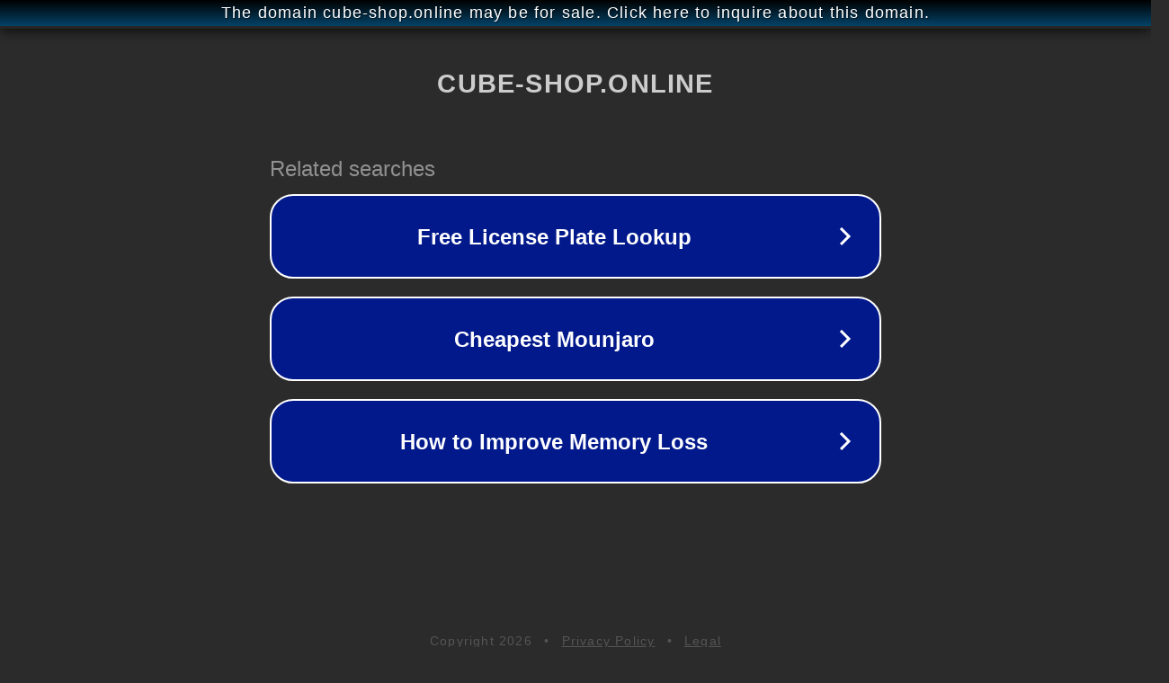

--- FILE ---
content_type: text/html; charset=utf-8
request_url: http://ww25.cube-shop.online/drezna/c-potolki?subid1=20240803-2059-45eb-8abc-d91a89c57a92
body_size: 1202
content:
<!doctype html>
<html data-adblockkey="MFwwDQYJKoZIhvcNAQEBBQADSwAwSAJBANDrp2lz7AOmADaN8tA50LsWcjLFyQFcb/P2Txc58oYOeILb3vBw7J6f4pamkAQVSQuqYsKx3YzdUHCvbVZvFUsCAwEAAQ==_NHMneTFtdYEKdSIRE4RcAgofTSCTyP5zgKSDJd6/vuc7X9zdBtOa4YHL3mQHqzDvQmV1ZuJIhupBCZzHbJ3DAA==" lang="en" style="background: #2B2B2B;">
<head>
    <meta charset="utf-8">
    <meta name="viewport" content="width=device-width, initial-scale=1">
    <link rel="icon" href="[data-uri]">
    <link rel="preconnect" href="https://www.google.com" crossorigin>
</head>
<body>
<div id="target" style="opacity: 0"></div>
<script>window.park = "[base64]";</script>
<script src="/bjEkNCgZM.js"></script>
</body>
</html>
